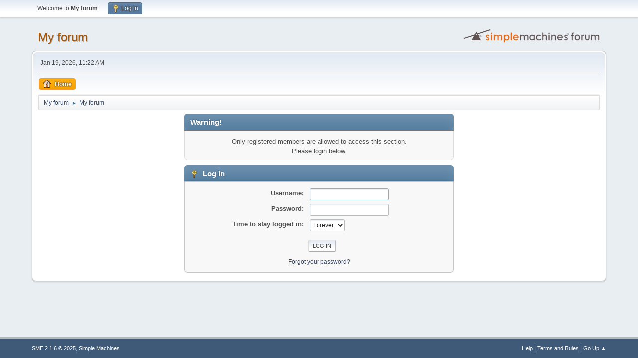

--- FILE ---
content_type: text/html; charset=UTF-8
request_url: http://forum.ranchoarcana.com/index.php?action=profile;u=193482
body_size: 2455
content:
<!DOCTYPE html>
<html lang="en-US">
<head>
	<meta charset="UTF-8">
	<link rel="stylesheet" href="http://forum.ranchoarcana.com/Themes/default/css/minified_87f83badc9fc678783b1eea577463b09.css?smf216_1748203277">
	<style>
	img.avatar { max-width: 65px !important; max-height: 65px !important; }
	
	</style>
	<script>
		var smf_theme_url = "http://forum.ranchoarcana.com/Themes/default";
		var smf_default_theme_url = "http://forum.ranchoarcana.com/Themes/default";
		var smf_images_url = "http://forum.ranchoarcana.com/Themes/default/images";
		var smf_smileys_url = "http://forum.ranchoarcana.com/Smileys";
		var smf_smiley_sets = "fugue,alienine";
		var smf_smiley_sets_default = "fugue";
		var smf_avatars_url = "http://forum.ranchoarcana.com/avatars";
		var smf_scripturl = "http://forum.ranchoarcana.com/index.php?PHPSESSID=474c6d3687fe890decd5fb847f681724&amp;";
		var smf_iso_case_folding = false;
		var smf_charset = "UTF-8";
		var smf_session_id = "a953480fadae1be28a8ee6f79a2f94ca";
		var smf_session_var = "c980b297ced";
		var smf_member_id = 0;
		var ajax_notification_text = 'Loading...';
		var help_popup_heading_text = 'A little lost? Let me explain:';
		var banned_text = 'Sorry Guest, you are banned from using this forum!';
		var smf_txt_expand = 'Expand';
		var smf_txt_shrink = 'Shrink';
		var smf_collapseAlt = 'Hide';
		var smf_expandAlt = 'Show';
		var smf_quote_expand = false;
		var allow_xhjr_credentials = false;
	</script>
	<script src="https://ajax.googleapis.com/ajax/libs/jquery/3.6.3/jquery.min.js"></script>
	<script src="http://forum.ranchoarcana.com/Themes/default/scripts/minified_3052af4b8c0ea02407b6a1288848c504.js?smf216_1748203277"></script>
	<script>
	var smf_you_sure ='Are you sure you want to do this?';
	</script>
	<title>Log in</title>
	<meta name="viewport" content="width=device-width, initial-scale=1">
	<meta property="og:site_name" content="My forum">
	<meta property="og:title" content="Log in">
	<meta property="og:description" content="Log in">
	<meta name="description" content="Log in">
	<meta name="theme-color" content="#557EA0">
	<link rel="help" href="http://forum.ranchoarcana.com/index.php?PHPSESSID=474c6d3687fe890decd5fb847f681724&amp;action=help">
	<link rel="contents" href="http://forum.ranchoarcana.com/index.php?PHPSESSID=474c6d3687fe890decd5fb847f681724&amp;">
</head>
<body id="chrome" class="action_profile">
<div id="footerfix">
	<div id="top_section">
		<div class="inner_wrap">
			<ul class="floatleft" id="top_info">
				<li class="welcome">
					Welcome to <strong>My forum</strong>.
				</li>
				<li class="button_login">
					<a href="http://forum.ranchoarcana.com/index.php?PHPSESSID=474c6d3687fe890decd5fb847f681724&amp;action=login" class="open" onclick="return reqOverlayDiv(this.href, 'Log in', 'login');">
						<span class="main_icons login"></span>
						<span class="textmenu">Log in</span>
					</a>
				</li>
			</ul>
		</div><!-- .inner_wrap -->
	</div><!-- #top_section -->
	<div id="header">
		<h1 class="forumtitle">
			<a id="top" href="http://forum.ranchoarcana.com/index.php?PHPSESSID=474c6d3687fe890decd5fb847f681724&amp;">My forum</a>
		</h1>
		<img id="smflogo" src="http://forum.ranchoarcana.com/Themes/default/images/smflogo.svg" alt="Simple Machines Forum" title="Simple Machines Forum">
	</div>
	<div id="wrapper">
		<div id="upper_section">
			<div id="inner_section">
				<div id="inner_wrap" class="hide_720">
					<div class="user">
						<time datetime="2026-01-19T11:22:50Z">Jan 19, 2026, 11:22 AM</time>
					</div>
				</div>
				<a class="mobile_user_menu">
					<span class="menu_icon"></span>
					<span class="text_menu">Main Menu</span>
				</a>
				<div id="main_menu">
					<div id="mobile_user_menu" class="popup_container">
						<div class="popup_window description">
							<div class="popup_heading">Main Menu
								<a href="javascript:void(0);" class="main_icons hide_popup"></a>
							</div>
							
					<ul class="dropmenu menu_nav">
						<li class="button_home">
							<a class="active" href="http://forum.ranchoarcana.com/index.php?PHPSESSID=474c6d3687fe890decd5fb847f681724&amp;">
								<span class="main_icons home"></span><span class="textmenu">Home</span>
							</a>
						</li>
					</ul><!-- .menu_nav -->
						</div>
					</div>
				</div>
				<div class="navigate_section">
					<ul>
						<li>
							<a href="http://forum.ranchoarcana.com/index.php?PHPSESSID=474c6d3687fe890decd5fb847f681724&amp;"><span>My forum</span></a>
						</li>
						<li class="last">
							<span class="dividers"> &#9658; </span>
							<a href="http://forum.ranchoarcana.com/index.php?PHPSESSID=474c6d3687fe890decd5fb847f681724&amp;"><span>My forum</span></a>
						</li>
					</ul>
				</div><!-- .navigate_section -->
			</div><!-- #inner_section -->
		</div><!-- #upper_section -->
		<div id="content_section">
			<div id="main_content_section">
	<form action="http://forum.ranchoarcana.com/index.php?PHPSESSID=474c6d3687fe890decd5fb847f681724&amp;action=login2" method="post" accept-charset="UTF-8" name="frmLogin" id="frmLogin">
		<div class="login">
			<div class="cat_bar">
				<h3 class="catbg">Warning!</h3>
			</div>
			<p class="information centertext">
				Only registered members are allowed to access this section.<br>Please login below.
			<div class="cat_bar">
				<h3 class="catbg">
					<span class="main_icons login"></span> Log in
				</h3>
			</div>
			<div class="roundframe">
				<dl>
					<dt>Username:</dt>
					<dd><input type="text" name="user" size="20"></dd>
					<dt>Password:</dt>
					<dd><input type="password" name="passwrd" size="20"></dd>
					<dt>Time to stay logged in:</dt>
					<dd>
							<select name="cookielength" id="cookielength">
								<option value="3153600" selected>Forever</option>
								<option value="60">1 Hour</option>
								<option value="1440">1 Day</option>
								<option value="10080">1 Week</option>
								<option value="43200">1 Month</option>
							</select>
					</dd>
				</dl>
				<p class="centertext">
					<input type="submit" value="Log in" class="button">
				</p>
				<p class="centertext smalltext">
					<a href="http://forum.ranchoarcana.com/index.php?PHPSESSID=474c6d3687fe890decd5fb847f681724&amp;action=reminder">Forgot your password?</a>
				</p>
			</div>
			<input type="hidden" name="c980b297ced" value="a953480fadae1be28a8ee6f79a2f94ca">
			<input type="hidden" name="c44e6da0" value="d0014fe922d51cbf468625e70444bb71">
		</div><!-- .login -->
	</form>
	<script>
		document.forms.frmLogin.user.focus();
	</script>
			</div><!-- #main_content_section -->
		</div><!-- #content_section -->
	</div><!-- #wrapper -->
</div><!-- #footerfix -->
	<div id="footer">
		<div class="inner_wrap">
		<ul>
			<li class="floatright"><a href="http://forum.ranchoarcana.com/index.php?PHPSESSID=474c6d3687fe890decd5fb847f681724&amp;action=help">Help</a> | <a href="http://forum.ranchoarcana.com/index.php?PHPSESSID=474c6d3687fe890decd5fb847f681724&amp;action=agreement">Terms and Rules</a> | <a href="#top_section">Go Up &#9650;</a></li>
			<li class="copyright"><a href="http://forum.ranchoarcana.com/index.php?PHPSESSID=474c6d3687fe890decd5fb847f681724&amp;action=credits" title="License" target="_blank" rel="noopener">SMF 2.1.6 &copy; 2025</a>, <a href="https://www.simplemachines.org" title="Simple Machines" target="_blank" rel="noopener">Simple Machines</a></li>
		</ul>
		</div>
	</div><!-- #footer -->
<script>
window.addEventListener("DOMContentLoaded", function() {
	function triggerCron()
	{
		$.get('http://forum.ranchoarcana.com' + "/cron.php?ts=1768821765");
	}
	window.setTimeout(triggerCron, 1);
	function triggerCron()
	{
		$.get('http://forum.ranchoarcana.com' + "/cron.php?ts=1768821765");
	}
	window.setTimeout(triggerCron, 1);
});
</script>
</body>
</html>